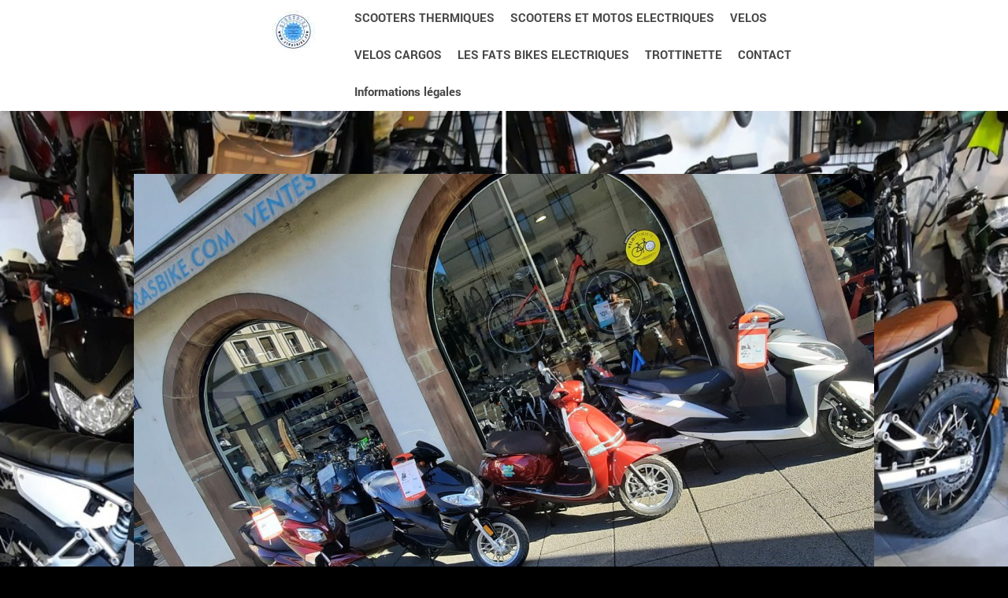

--- FILE ---
content_type: text/css
request_url: https://www.strasbike.com/s/style/theming.css?1766161835
body_size: 5991
content:
@font-face {
    font-family: 'Roboto';
    font-weight: 400;
    font-style: normal;
    src: local('Roboto'), url('//cdn.website-start.de/s/fonts/Roboto/Roboto-Regular.woff') format('woff');
}
@font-face {
    font-family: 'Roboto';
    font-weight: 700;
    font-style: normal;
    src: local('Roboto Bold'), url('//cdn.website-start.de/s/fonts/Roboto/Roboto-Bold.woff') format('woff');
}
@font-face {
    font-family: 'Roboto';
    font-weight: 400;
    font-style: italic;
    src: local('Roboto Italic'), url('//cdn.website-start.de/s/fonts/Roboto/Roboto-Italic.woff') format('woff');
}
@font-face {
    font-family: 'Roboto';
    font-weight: 700;
    font-style: italic;
    src: local('Roboto Bold Italic'), url('//cdn.website-start.de/s/fonts/Roboto/Roboto-BoldItalic.woff') format('woff');
}

html body {
  background-color: #000000;
}
body.diyBgActive .diyw .diyweb {
  background-image: none !important;
  background-color: transparent !important;
}
.diyw .diyweb {
  background-color: transparent !important;
}
.diyw .diyweb,
.diyw .diyfeCA .diyfeCA .diyfeCA .diyfeCA .diyfeCA0,
.diyw .diyfeCA .diyfeCA .diyfeCA .diyfeCA0,
.diyw .diyfeCA .diyfeCA .diyfeCA0,
.diyw .diyfeCA .diyfeCA0,
.diyw .diyfeCA0 {
  background-color: #000000;
  color: #b8b8b8;
  font-family: Helvetica, 'Helvetica Neue', 'Trebuchet MS', sans-serif;
  font-style: normal;
  font-size: 14px;
  font-weight: normal;
}
.diyw .diyweb h1,
.diyw .diyfeCA .diyfeCA .diyfeCA .diyfeCA .diyfeCA0 h1,
.diyw .diyfeCA .diyfeCA .diyfeCA .diyfeCA0 h1,
.diyw .diyfeCA .diyfeCA .diyfeCA0 h1,
.diyw .diyfeCA .diyfeCA0 h1,
.diyw .diyfeCA0 h1 {
  color: #b8b8b8;
  font-family: Helvetica, 'Helvetica Neue', 'Trebuchet MS', sans-serif;
  font-style: normal;
  font-size: 32px;
  font-weight: bold;
  text-align: left;
}
.diyw .diyweb h2,
.diyw .diyfeCA .diyfeCA .diyfeCA .diyfeCA .diyfeCA0 h2,
.diyw .diyfeCA .diyfeCA .diyfeCA .diyfeCA0 h2,
.diyw .diyfeCA .diyfeCA .diyfeCA0 h2,
.diyw .diyfeCA .diyfeCA0 h2,
.diyw .diyfeCA0 h2 {
  color: #b8b8b8;
  font-family: Helvetica, 'Helvetica Neue', 'Trebuchet MS', sans-serif;
  font-style: normal;
  font-size: 24px;
  font-weight: bold;
  text-align: left;
}
.diyw .diyweb p,
.diyw .diyfeCA .diyfeCA .diyfeCA .diyfeCA .diyfeCA0 p,
.diyw .diyfeCA .diyfeCA .diyfeCA .diyfeCA0 p,
.diyw .diyfeCA .diyfeCA .diyfeCA0 p,
.diyw .diyfeCA .diyfeCA0 p,
.diyw .diyfeCA0 p {
  color: #b8b8b8;
  font-family: Helvetica, 'Helvetica Neue', 'Trebuchet MS', sans-serif;
  font-style: normal;
  font-size: 14px;
  font-weight: normal;
}
.diyw .diyweb a,
.diyw .diyfeCA .diyfeCA .diyfeCA .diyfeCA .diyfeCA0 a,
.diyw .diyfeCA .diyfeCA .diyfeCA .diyfeCA0 a,
.diyw .diyfeCA .diyfeCA .diyfeCA0 a,
.diyw .diyfeCA .diyfeCA0 a,
.diyw .diyfeCA0 a {
  color: #b8b8b8;
  font-style: normal;
  font-weight: normal;
}
.diyw .diyweb .diyfeLinkAsButton,
.diyw .diyfeCA .diyfeCA .diyfeCA .diyfeCA .diyfeCA0 .diyfeLinkAsButton,
.diyw .diyfeCA .diyfeCA .diyfeCA .diyfeCA0 .diyfeLinkAsButton,
.diyw .diyfeCA .diyfeCA .diyfeCA0 .diyfeLinkAsButton,
.diyw .diyfeCA .diyfeCA0 .diyfeLinkAsButton,
.diyw .diyfeCA0 .diyfeLinkAsButton {
  background: #b8b8b8;
  color: #121212;
  border: solid 1px #b8b8b8;
}
.diyw .diyweb .mainNav1 a,
.diyw .diyfeCA .diyfeCA .diyfeCA .diyfeCA .diyfeCA0 .mainNav1 a,
.diyw .diyfeCA .diyfeCA .diyfeCA .diyfeCA0 .mainNav1 a,
.diyw .diyfeCA .diyfeCA .diyfeCA0 .mainNav1 a,
.diyw .diyfeCA .diyfeCA0 .mainNav1 a,
.diyw .diyfeCA0 .mainNav1 a {
  color: #b8b8b8;
  font-family: Helvetica, 'Helvetica Neue', 'Trebuchet MS', sans-serif;
  font-style: normal;
  font-size: 14px;
  font-weight: normal;
}
.diyw .diyweb .mainNav2 a,
.diyw .diyfeCA .diyfeCA .diyfeCA .diyfeCA .diyfeCA0 .mainNav2 a,
.diyw .diyfeCA .diyfeCA .diyfeCA .diyfeCA0 .mainNav2 a,
.diyw .diyfeCA .diyfeCA .diyfeCA0 .mainNav2 a,
.diyw .diyfeCA .diyfeCA0 .mainNav2 a,
.diyw .diyfeCA0 .mainNav2 a {
  color: #b8b8b8;
  font-family: Helvetica, 'Helvetica Neue', 'Trebuchet MS', sans-serif;
  font-style: normal;
  font-size: 14px;
  font-weight: normal;
}
.diyw .diyweb .hr,
.diyw .diyfeCA .diyfeCA .diyfeCA .diyfeCA .diyfeCA0 .hr,
.diyw .diyfeCA .diyfeCA .diyfeCA .diyfeCA0 .hr,
.diyw .diyfeCA .diyfeCA .diyfeCA0 .hr,
.diyw .diyfeCA .diyfeCA0 .hr,
.diyw .diyfeCA0 .hr {
  border-color: #454545;
  border-bottom-style: solid;
  border-bottom-width: 1px;
}
.diyw .diyweb .h1,
.diyw .diyfeCA .diyfeCA .diyfeCA .diyfeCA .diyfeCA0 .h1,
.diyw .diyfeCA .diyfeCA .diyfeCA .diyfeCA0 .h1,
.diyw .diyfeCA .diyfeCA .diyfeCA0 .h1,
.diyw .diyfeCA .diyfeCA0 .h1,
.diyw .diyfeCA0 .h1 {
  color: #b8b8b8;
  font-family: Helvetica, 'Helvetica Neue', 'Trebuchet MS', sans-serif;
  font-style: normal;
  font-size: 32px;
  font-weight: bold;
  text-align: left;
}
.diyw .diyfeCA .diyfeCA .diyfeCA .diyfeCA .diyfeCA1,
.diyw .diyfeCA .diyfeCA .diyfeCA .diyfeCA1,
.diyw .diyfeCA .diyfeCA .diyfeCA1,
.diyw .diyfeCA .diyfeCA1,
.diyw .diyfeCA1 {
  background-color: #ffffff;
  color: #ececec;
  font-family: 'Roboto', sans-serif;
  font-style: normal;
  font-size: 15px;
  font-weight: normal;
}
.diyw .diyfeCA .diyfeCA .diyfeCA .diyfeCA .diyfeCA1 h1,
.diyw .diyfeCA .diyfeCA .diyfeCA .diyfeCA1 h1,
.diyw .diyfeCA .diyfeCA .diyfeCA1 h1,
.diyw .diyfeCA .diyfeCA1 h1,
.diyw .diyfeCA1 h1 {
  color: #ececec;
  font-family: 'Roboto', sans-serif;
  font-style: normal;
  font-size: 22px;
  font-weight: bold;
  text-align: left;
}
.diyw .diyfeCA .diyfeCA .diyfeCA .diyfeCA .diyfeCA1 .h1-align,
.diyw .diyfeCA .diyfeCA .diyfeCA .diyfeCA1 .h1-align,
.diyw .diyfeCA .diyfeCA .diyfeCA1 .h1-align,
.diyw .diyfeCA .diyfeCA1 .h1-align,
.diyw .diyfeCA1 .h1-align {
  text-align: left;
}
.diyw .diyfeCA .diyfeCA .diyfeCA .diyfeCA .diyfeCA1 h2,
.diyw .diyfeCA .diyfeCA .diyfeCA .diyfeCA1 h2,
.diyw .diyfeCA .diyfeCA .diyfeCA1 h2,
.diyw .diyfeCA .diyfeCA1 h2,
.diyw .diyfeCA1 h2 {
  color: #ececec;
  font-family: 'Roboto', sans-serif;
  font-style: italic;
  font-size: 22px;
  font-weight: bold;
  text-align: left;
}
.diyw .diyfeCA .diyfeCA .diyfeCA .diyfeCA .diyfeCA1 .h2-align,
.diyw .diyfeCA .diyfeCA .diyfeCA .diyfeCA1 .h2-align,
.diyw .diyfeCA .diyfeCA .diyfeCA1 .h2-align,
.diyw .diyfeCA .diyfeCA1 .h2-align,
.diyw .diyfeCA1 .h2-align {
  text-align: left;
}
.diyw .diyfeCA .diyfeCA .diyfeCA .diyfeCA .diyfeCA1 p,
.diyw .diyfeCA .diyfeCA .diyfeCA .diyfeCA1 p,
.diyw .diyfeCA .diyfeCA .diyfeCA1 p,
.diyw .diyfeCA .diyfeCA1 p,
.diyw .diyfeCA1 p {
  color: #ececec;
  font-family: 'Roboto', sans-serif;
  font-style: normal;
  font-size: 15px;
  font-weight: normal;
}
.diyw .diyfeCA .diyfeCA .diyfeCA .diyfeCA .diyfeCA1 a,
.diyw .diyfeCA .diyfeCA .diyfeCA .diyfeCA1 a,
.diyw .diyfeCA .diyfeCA .diyfeCA1 a,
.diyw .diyfeCA .diyfeCA1 a,
.diyw .diyfeCA1 a {
  color: #b7b7b7;
  font-style: normal;
  font-weight: normal;
}
.diyw .diyfeCA .diyfeCA .diyfeCA .diyfeCA .diyfeCA1 .diyfeLinkAsButton,
.diyw .diyfeCA .diyfeCA .diyfeCA .diyfeCA1 .diyfeLinkAsButton,
.diyw .diyfeCA .diyfeCA .diyfeCA1 .diyfeLinkAsButton,
.diyw .diyfeCA .diyfeCA1 .diyfeLinkAsButton,
.diyw .diyfeCA1 .diyfeLinkAsButton {
  background: #b7b7b7;
  color: #121212;
  border: solid 1px #b7b7b7;
}
.diyw .diyfeCA .diyfeCA .diyfeCA .diyfeCA .diyfeCA1 .mainNav1 a,
.diyw .diyfeCA .diyfeCA .diyfeCA .diyfeCA1 .mainNav1 a,
.diyw .diyfeCA .diyfeCA .diyfeCA1 .mainNav1 a,
.diyw .diyfeCA .diyfeCA1 .mainNav1 a,
.diyw .diyfeCA1 .mainNav1 a {
  color: #474747;
  font-family: Helvetica, 'Helvetica Neue', 'Trebuchet MS', sans-serif;
  font-style: normal;
  font-size: 14px;
  font-weight: normal;
}
.diyw .diyfeCA .diyfeCA .diyfeCA .diyfeCA .diyfeCA1 .mainNav2 a,
.diyw .diyfeCA .diyfeCA .diyfeCA .diyfeCA1 .mainNav2 a,
.diyw .diyfeCA .diyfeCA .diyfeCA1 .mainNav2 a,
.diyw .diyfeCA .diyfeCA1 .mainNav2 a,
.diyw .diyfeCA1 .mainNav2 a {
  color: #474747;
  font-family: Helvetica, 'Helvetica Neue', 'Trebuchet MS', sans-serif;
  font-style: normal;
  font-size: 14px;
  font-weight: normal;
}
.diyw .diyfeCA .diyfeCA .diyfeCA .diyfeCA .diyfeCA1 .hr,
.diyw .diyfeCA .diyfeCA .diyfeCA .diyfeCA1 .hr,
.diyw .diyfeCA .diyfeCA .diyfeCA1 .hr,
.diyw .diyfeCA .diyfeCA1 .hr,
.diyw .diyfeCA1 .hr {
  border-color: #ececec;
  border-bottom-style: solid;
  border-bottom-width: 1px;
}
.diyw .diyfeCA .diyfeCA .diyfeCA .diyfeCA .diyfeCA1 .h1,
.diyw .diyfeCA .diyfeCA .diyfeCA .diyfeCA1 .h1,
.diyw .diyfeCA .diyfeCA .diyfeCA1 .h1,
.diyw .diyfeCA .diyfeCA1 .h1,
.diyw .diyfeCA1 .h1 {
  color: #ececec;
  font-family: 'Roboto', sans-serif;
  font-style: normal;
  font-size: 22px;
  font-weight: bold;
  text-align: left;
}
.diyw .diyfeCA .diyfeCA .diyfeCA .diyfeCA .diyfeCA2,
.diyw .diyfeCA .diyfeCA .diyfeCA .diyfeCA2,
.diyw .diyfeCA .diyfeCA .diyfeCA2,
.diyw .diyfeCA .diyfeCA2,
.diyw .diyfeCA2 {
  background-color: #ffffff;
  color: #474747;
  font-family: Helvetica, 'Helvetica Neue', 'Trebuchet MS', sans-serif;
  font-style: normal;
  font-size: 14px;
  font-weight: normal;
}
.diyw .diyfeCA .diyfeCA .diyfeCA .diyfeCA .diyfeCA2 h1,
.diyw .diyfeCA .diyfeCA .diyfeCA .diyfeCA2 h1,
.diyw .diyfeCA .diyfeCA .diyfeCA2 h1,
.diyw .diyfeCA .diyfeCA2 h1,
.diyw .diyfeCA2 h1 {
  color: #474747;
  font-family: Helvetica, 'Helvetica Neue', 'Trebuchet MS', sans-serif;
  font-style: normal;
  font-size: 32px;
  font-weight: bold;
  text-align: left;
}
.diyw .diyfeCA .diyfeCA .diyfeCA .diyfeCA .diyfeCA2 h2,
.diyw .diyfeCA .diyfeCA .diyfeCA .diyfeCA2 h2,
.diyw .diyfeCA .diyfeCA .diyfeCA2 h2,
.diyw .diyfeCA .diyfeCA2 h2,
.diyw .diyfeCA2 h2 {
  color: #474747;
  font-family: Helvetica, 'Helvetica Neue', 'Trebuchet MS', sans-serif;
  font-style: normal;
  font-size: 24px;
  font-weight: bold;
  text-align: left;
}
.diyw .diyfeCA .diyfeCA .diyfeCA .diyfeCA .diyfeCA2 p,
.diyw .diyfeCA .diyfeCA .diyfeCA .diyfeCA2 p,
.diyw .diyfeCA .diyfeCA .diyfeCA2 p,
.diyw .diyfeCA .diyfeCA2 p,
.diyw .diyfeCA2 p {
  color: #474747;
  font-family: Helvetica, 'Helvetica Neue', 'Trebuchet MS', sans-serif;
  font-style: normal;
  font-size: 14px;
  font-weight: normal;
}
.diyw .diyfeCA .diyfeCA .diyfeCA .diyfeCA .diyfeCA2 a,
.diyw .diyfeCA .diyfeCA .diyfeCA .diyfeCA2 a,
.diyw .diyfeCA .diyfeCA .diyfeCA2 a,
.diyw .diyfeCA .diyfeCA2 a,
.diyw .diyfeCA2 a {
  color: #474747;
  font-style: normal;
  font-weight: normal;
}
.diyw .diyfeCA .diyfeCA .diyfeCA .diyfeCA .diyfeCA2 .diyfeLinkAsButton,
.diyw .diyfeCA .diyfeCA .diyfeCA .diyfeCA2 .diyfeLinkAsButton,
.diyw .diyfeCA .diyfeCA .diyfeCA2 .diyfeLinkAsButton,
.diyw .diyfeCA .diyfeCA2 .diyfeLinkAsButton,
.diyw .diyfeCA2 .diyfeLinkAsButton {
  background: #474747;
  color: #ededed;
  border: solid 1px #474747;
}
.diyw .diyfeCA .diyfeCA .diyfeCA .diyfeCA .diyfeCA2 .mainNav1 a,
.diyw .diyfeCA .diyfeCA .diyfeCA .diyfeCA2 .mainNav1 a,
.diyw .diyfeCA .diyfeCA .diyfeCA2 .mainNav1 a,
.diyw .diyfeCA .diyfeCA2 .mainNav1 a,
.diyw .diyfeCA2 .mainNav1 a {
  color: #474747;
  font-family: 'Roboto', sans-serif;
  font-style: normal;
  font-size: 15px;
  font-weight: bold;
}
.diyw .diyfeCA .diyfeCA .diyfeCA .diyfeCA .diyfeCA2 .mainNav2 a,
.diyw .diyfeCA .diyfeCA .diyfeCA .diyfeCA2 .mainNav2 a,
.diyw .diyfeCA .diyfeCA .diyfeCA2 .mainNav2 a,
.diyw .diyfeCA .diyfeCA2 .mainNav2 a,
.diyw .diyfeCA2 .mainNav2 a {
  color: #474747;
  font-family: Helvetica, 'Helvetica Neue', 'Trebuchet MS', sans-serif;
  font-style: normal;
  font-size: 14px;
  font-weight: normal;
}
.diyw .diyfeCA .diyfeCA .diyfeCA .diyfeCA .diyfeCA2 .hr,
.diyw .diyfeCA .diyfeCA .diyfeCA .diyfeCA2 .hr,
.diyw .diyfeCA .diyfeCA .diyfeCA2 .hr,
.diyw .diyfeCA .diyfeCA2 .hr,
.diyw .diyfeCA2 .hr {
  border-color: #bababa;
  border-bottom-style: solid;
  border-bottom-width: 1px;
}
.diyw .diyfeCA .diyfeCA .diyfeCA .diyfeCA .diyfeCA2 .h1,
.diyw .diyfeCA .diyfeCA .diyfeCA .diyfeCA2 .h1,
.diyw .diyfeCA .diyfeCA .diyfeCA2 .h1,
.diyw .diyfeCA .diyfeCA2 .h1,
.diyw .diyfeCA2 .h1 {
  color: #474747;
  font-family: Helvetica, 'Helvetica Neue', 'Trebuchet MS', sans-serif;
  font-style: normal;
  font-size: 32px;
  font-weight: bold;
  text-align: left;
}
.diyw .diyfeCA .diyfeCA .diyfeCA .diyfeCA .diyfeCA3,
.diyw .diyfeCA .diyfeCA .diyfeCA .diyfeCA3,
.diyw .diyfeCA .diyfeCA .diyfeCA3,
.diyw .diyfeCA .diyfeCA3,
.diyw .diyfeCA3 {
  background-color: #444444;
  color: #ececec;
  font-family: 'Roboto', sans-serif;
  font-style: normal;
  font-size: 15px;
  font-weight: normal;
}
.diyw .diyfeCA .diyfeCA .diyfeCA .diyfeCA .diyfeCA3 h1,
.diyw .diyfeCA .diyfeCA .diyfeCA .diyfeCA3 h1,
.diyw .diyfeCA .diyfeCA .diyfeCA3 h1,
.diyw .diyfeCA .diyfeCA3 h1,
.diyw .diyfeCA3 h1 {
  color: #ececec;
  font-family: 'Roboto', sans-serif;
  font-style: normal;
  font-size: 22px;
  font-weight: bold;
  text-align: left;
}
.diyw .diyfeCA .diyfeCA .diyfeCA .diyfeCA .diyfeCA3 h2,
.diyw .diyfeCA .diyfeCA .diyfeCA .diyfeCA3 h2,
.diyw .diyfeCA .diyfeCA .diyfeCA3 h2,
.diyw .diyfeCA .diyfeCA3 h2,
.diyw .diyfeCA3 h2 {
  color: #ececec;
  font-family: 'Roboto', sans-serif;
  font-style: normal;
  font-size: 20px;
  font-weight: bold;
  text-align: center;
}
.diyw .diyfeCA .diyfeCA .diyfeCA .diyfeCA .diyfeCA3 p,
.diyw .diyfeCA .diyfeCA .diyfeCA .diyfeCA3 p,
.diyw .diyfeCA .diyfeCA .diyfeCA3 p,
.diyw .diyfeCA .diyfeCA3 p,
.diyw .diyfeCA3 p {
  color: #ececec;
  font-family: 'Roboto', sans-serif;
  font-style: normal;
  font-size: 15px;
  font-weight: normal;
}
.diyw .diyfeCA .diyfeCA .diyfeCA .diyfeCA .diyfeCA3 a,
.diyw .diyfeCA .diyfeCA .diyfeCA .diyfeCA3 a,
.diyw .diyfeCA .diyfeCA .diyfeCA3 a,
.diyw .diyfeCA .diyfeCA3 a,
.diyw .diyfeCA3 a {
  color: #b7b7b7;
  font-style: normal;
  font-weight: normal;
}
.diyw .diyfeCA .diyfeCA .diyfeCA .diyfeCA .diyfeCA3 .diyfeLinkAsButton,
.diyw .diyfeCA .diyfeCA .diyfeCA .diyfeCA3 .diyfeLinkAsButton,
.diyw .diyfeCA .diyfeCA .diyfeCA3 .diyfeLinkAsButton,
.diyw .diyfeCA .diyfeCA3 .diyfeLinkAsButton,
.diyw .diyfeCA3 .diyfeLinkAsButton {
  background: #b7b7b7;
  color: #121212;
  border: solid 1px #b7b7b7;
}
.diyw .diyfeCA .diyfeCA .diyfeCA .diyfeCA .diyfeCA3 .mainNav1 a,
.diyw .diyfeCA .diyfeCA .diyfeCA .diyfeCA3 .mainNav1 a,
.diyw .diyfeCA .diyfeCA .diyfeCA3 .mainNav1 a,
.diyw .diyfeCA .diyfeCA3 .mainNav1 a,
.diyw .diyfeCA3 .mainNav1 a {
  color: #ececec;
  font-family: Helvetica, 'Helvetica Neue', 'Trebuchet MS', sans-serif;
  font-style: normal;
  font-size: 14px;
  font-weight: normal;
}
.diyw .diyfeCA .diyfeCA .diyfeCA .diyfeCA .diyfeCA3 .mainNav2 a,
.diyw .diyfeCA .diyfeCA .diyfeCA .diyfeCA3 .mainNav2 a,
.diyw .diyfeCA .diyfeCA .diyfeCA3 .mainNav2 a,
.diyw .diyfeCA .diyfeCA3 .mainNav2 a,
.diyw .diyfeCA3 .mainNav2 a {
  color: #ececec;
  font-family: Helvetica, 'Helvetica Neue', 'Trebuchet MS', sans-serif;
  font-style: normal;
  font-size: 14px;
  font-weight: normal;
}
.diyw .diyfeCA .diyfeCA .diyfeCA .diyfeCA .diyfeCA3 .hr,
.diyw .diyfeCA .diyfeCA .diyfeCA .diyfeCA3 .hr,
.diyw .diyfeCA .diyfeCA .diyfeCA3 .hr,
.diyw .diyfeCA .diyfeCA3 .hr,
.diyw .diyfeCA3 .hr {
  border-color: #ececec;
  border-bottom-style: solid;
  border-bottom-width: 1px;
}
.diyw .diyfeCA .diyfeCA .diyfeCA .diyfeCA .diyfeCA3 .h1,
.diyw .diyfeCA .diyfeCA .diyfeCA .diyfeCA3 .h1,
.diyw .diyfeCA .diyfeCA .diyfeCA3 .h1,
.diyw .diyfeCA .diyfeCA3 .h1,
.diyw .diyfeCA3 .h1 {
  color: #ececec;
  font-family: 'Roboto', sans-serif;
  font-style: normal;
  font-size: 22px;
  font-weight: bold;
  text-align: left;
}
.diyw .diyfeCA .diyfeCA .diyfeCA .diyfeCA .diyfeCA4,
.diyw .diyfeCA .diyfeCA .diyfeCA .diyfeCA4,
.diyw .diyfeCA .diyfeCA .diyfeCA4,
.diyw .diyfeCA .diyfeCA4,
.diyw .diyfeCA4 {
  background-color: #000000;
  color: #b8b8b8;
  font-family: 'Roboto', sans-serif;
  font-style: normal;
  font-size: 14px;
  font-weight: normal;
}
.diyw .diyfeCA .diyfeCA .diyfeCA .diyfeCA .diyfeCA4 h1,
.diyw .diyfeCA .diyfeCA .diyfeCA .diyfeCA4 h1,
.diyw .diyfeCA .diyfeCA .diyfeCA4 h1,
.diyw .diyfeCA .diyfeCA4 h1,
.diyw .diyfeCA4 h1 {
  color: #b8b8b8;
  font-family: Helvetica, 'Helvetica Neue', 'Trebuchet MS', sans-serif;
  font-style: normal;
  font-size: 32px;
  font-weight: bold;
  text-align: left;
}
.diyw .diyfeCA .diyfeCA .diyfeCA .diyfeCA .diyfeCA4 h2,
.diyw .diyfeCA .diyfeCA .diyfeCA .diyfeCA4 h2,
.diyw .diyfeCA .diyfeCA .diyfeCA4 h2,
.diyw .diyfeCA .diyfeCA4 h2,
.diyw .diyfeCA4 h2 {
  color: #b8b8b8;
  font-family: Helvetica, 'Helvetica Neue', 'Trebuchet MS', sans-serif;
  font-style: normal;
  font-size: 24px;
  font-weight: bold;
  text-align: left;
}
.diyw .diyfeCA .diyfeCA .diyfeCA .diyfeCA .diyfeCA4 p,
.diyw .diyfeCA .diyfeCA .diyfeCA .diyfeCA4 p,
.diyw .diyfeCA .diyfeCA .diyfeCA4 p,
.diyw .diyfeCA .diyfeCA4 p,
.diyw .diyfeCA4 p {
  color: #b8b8b8;
  font-family: 'Roboto', sans-serif;
  font-style: normal;
  font-size: 14px;
  font-weight: normal;
}
.diyw .diyfeCA .diyfeCA .diyfeCA .diyfeCA .diyfeCA4 a,
.diyw .diyfeCA .diyfeCA .diyfeCA .diyfeCA4 a,
.diyw .diyfeCA .diyfeCA .diyfeCA4 a,
.diyw .diyfeCA .diyfeCA4 a,
.diyw .diyfeCA4 a {
  color: #b8b8b8;
  font-style: normal;
  font-weight: normal;
}
.diyw .diyfeCA .diyfeCA .diyfeCA .diyfeCA .diyfeCA4 .diyfeLinkAsButton,
.diyw .diyfeCA .diyfeCA .diyfeCA .diyfeCA4 .diyfeLinkAsButton,
.diyw .diyfeCA .diyfeCA .diyfeCA4 .diyfeLinkAsButton,
.diyw .diyfeCA .diyfeCA4 .diyfeLinkAsButton,
.diyw .diyfeCA4 .diyfeLinkAsButton {
  background: #b8b8b8;
  color: #121212;
  border: solid 1px #b8b8b8;
}
.diyw .diyfeCA .diyfeCA .diyfeCA .diyfeCA .diyfeCA4 .mainNav1 a,
.diyw .diyfeCA .diyfeCA .diyfeCA .diyfeCA4 .mainNav1 a,
.diyw .diyfeCA .diyfeCA .diyfeCA4 .mainNav1 a,
.diyw .diyfeCA .diyfeCA4 .mainNav1 a,
.diyw .diyfeCA4 .mainNav1 a {
  color: #b8b8b8;
  font-family: Helvetica, 'Helvetica Neue', 'Trebuchet MS', sans-serif;
  font-style: normal;
  font-size: 14px;
  font-weight: normal;
}
.diyw .diyfeCA .diyfeCA .diyfeCA .diyfeCA .diyfeCA4 .mainNav2 a,
.diyw .diyfeCA .diyfeCA .diyfeCA .diyfeCA4 .mainNav2 a,
.diyw .diyfeCA .diyfeCA .diyfeCA4 .mainNav2 a,
.diyw .diyfeCA .diyfeCA4 .mainNav2 a,
.diyw .diyfeCA4 .mainNav2 a {
  color: #b8b8b8;
  font-family: Helvetica, 'Helvetica Neue', 'Trebuchet MS', sans-serif;
  font-style: normal;
  font-size: 14px;
  font-weight: normal;
}
.diyw .diyfeCA .diyfeCA .diyfeCA .diyfeCA .diyfeCA4 .hr,
.diyw .diyfeCA .diyfeCA .diyfeCA .diyfeCA4 .hr,
.diyw .diyfeCA .diyfeCA .diyfeCA4 .hr,
.diyw .diyfeCA .diyfeCA4 .hr,
.diyw .diyfeCA4 .hr {
  border-color: #454545;
  border-bottom-style: solid;
  border-bottom-width: 1px;
}
.diyw .diyfeCA .diyfeCA .diyfeCA .diyfeCA .diyfeCA4 .h1,
.diyw .diyfeCA .diyfeCA .diyfeCA .diyfeCA4 .h1,
.diyw .diyfeCA .diyfeCA .diyfeCA4 .h1,
.diyw .diyfeCA .diyfeCA4 .h1,
.diyw .diyfeCA4 .h1 {
  color: #b8b8b8;
  font-family: Helvetica, 'Helvetica Neue', 'Trebuchet MS', sans-serif;
  font-style: normal;
  font-size: 32px;
  font-weight: bold;
  text-align: left;
}
.diyw .diyweb div#contentfooter {
  font-size: inherit;
  font-weight: inherit;
}
.diyw #website-logo a {
  text-decoration: none !important;
}
.diyw .diyfeCA0 #website-logo p.website-logo-text,
.diyw .diyfeCA0 #website-logo p.website-logo-text a {
  color: #b8b8b8 !important;
  font-family: Helvetica, 'Helvetica Neue', 'Trebuchet MS', sans-serif;
}
.diyw .diyfeCA1 #website-logo p.website-logo-text,
.diyw .diyfeCA1 #website-logo p.website-logo-text a {
  color: #ececec !important;
  font-family: 'Roboto', sans-serif;
}
.diyw .diyfeCA2 #website-logo p.website-logo-text,
.diyw .diyfeCA2 #website-logo p.website-logo-text a {
  color: #474747 !important;
  font-family: 'Roboto', sans-serif;
}
.diyw .diyfeCA3 #website-logo p.website-logo-text,
.diyw .diyfeCA3 #website-logo p.website-logo-text a {
  color: #ececec !important;
  font-family: 'Roboto', sans-serif;
}
.diyw .diyfeCA4 #website-logo p.website-logo-text,
.diyw .diyfeCA4 #website-logo p.website-logo-text a {
  color: #b8b8b8 !important;
  font-family: 'Roboto', sans-serif;
}
.diyw .diyfeLinkAsButton {
  border: 1px solid;
  border-radius: 5px;
  display: inline-block;
  padding: 8px 15px;
  text-decoration: none !important;
}
.diyw .diyfeLinkAsButton:hover {
  box-shadow: 0 0 0 2px inset;
}
.diyw .imageSubtitle {
  min-width: 30px;
}
.diyw .diyfeArea .diyfeArea .diyfeArea .diyfeArea .diyfeColor0,
.diyw .diyfeArea .diyfeArea .diyfeArea .diyfeColor0,
.diyw .diyfeArea .diyfeArea .diyfeColor0,
.diyw .diyfeArea .diyfeColor0,
.diyw .diyfeColor0 {
  background-color: #000000;
  color: #b8b8b8;
}
.diyw .diyfeArea .diyfeArea .diyfeArea .diyfeArea .diyfeColor0 h1,
.diyw .diyfeArea .diyfeArea .diyfeArea .diyfeColor0 h1,
.diyw .diyfeArea .diyfeArea .diyfeColor0 h1,
.diyw .diyfeArea .diyfeColor0 h1,
.diyw .diyfeColor0 h1 {
  color: #b8b8b8;
}
.diyw .diyfeArea .diyfeArea .diyfeArea .diyfeArea .diyfeColor0 h2,
.diyw .diyfeArea .diyfeArea .diyfeArea .diyfeColor0 h2,
.diyw .diyfeArea .diyfeArea .diyfeColor0 h2,
.diyw .diyfeArea .diyfeColor0 h2,
.diyw .diyfeColor0 h2 {
  color: #b8b8b8;
}
.diyw .diyfeArea .diyfeArea .diyfeArea .diyfeArea .diyfeColor0 p,
.diyw .diyfeArea .diyfeArea .diyfeArea .diyfeColor0 p,
.diyw .diyfeArea .diyfeArea .diyfeColor0 p,
.diyw .diyfeArea .diyfeColor0 p,
.diyw .diyfeColor0 p {
  color: #b8b8b8;
}
.diyw .diyfeArea .diyfeArea .diyfeArea .diyfeArea .diyfeColor0 a,
.diyw .diyfeArea .diyfeArea .diyfeArea .diyfeColor0 a,
.diyw .diyfeArea .diyfeArea .diyfeColor0 a,
.diyw .diyfeArea .diyfeColor0 a,
.diyw .diyfeColor0 a {
  color: #b8b8b8;
}
.diyw .diyfeArea .diyfeArea .diyfeArea .diyfeArea .diyfeColor0 .diyfeLinkAsButton,
.diyw .diyfeArea .diyfeArea .diyfeArea .diyfeColor0 .diyfeLinkAsButton,
.diyw .diyfeArea .diyfeArea .diyfeColor0 .diyfeLinkAsButton,
.diyw .diyfeArea .diyfeColor0 .diyfeLinkAsButton,
.diyw .diyfeColor0 .diyfeLinkAsButton {
  background: #b8b8b8;
  color: #121212;
  border: solid 1px #b8b8b8;
}
.diyw .diyfeArea .diyfeArea .diyfeArea .diyfeArea .diyfeColor0 .mainNav1 a,
.diyw .diyfeArea .diyfeArea .diyfeArea .diyfeColor0 .mainNav1 a,
.diyw .diyfeArea .diyfeArea .diyfeColor0 .mainNav1 a,
.diyw .diyfeArea .diyfeColor0 .mainNav1 a,
.diyw .diyfeColor0 .mainNav1 a {
  color: #b8b8b8;
}
.diyw .diyfeArea .diyfeArea .diyfeArea .diyfeArea .diyfeColor0 .mainNav2 a,
.diyw .diyfeArea .diyfeArea .diyfeArea .diyfeColor0 .mainNav2 a,
.diyw .diyfeArea .diyfeArea .diyfeColor0 .mainNav2 a,
.diyw .diyfeArea .diyfeColor0 .mainNav2 a,
.diyw .diyfeColor0 .mainNav2 a {
  color: #b8b8b8;
}
.diyw .diyfeArea .diyfeArea .diyfeArea .diyfeArea .diyfeColor0 .hr,
.diyw .diyfeArea .diyfeArea .diyfeArea .diyfeColor0 .hr,
.diyw .diyfeArea .diyfeArea .diyfeColor0 .hr,
.diyw .diyfeArea .diyfeColor0 .hr,
.diyw .diyfeColor0 .hr {
  border-color: #454545;
  border-bottom-style: solid;
  border-bottom-width: 1px;
}
.diyw .diyfeArea .diyfeArea .diyfeArea .diyfeArea .diyfeColor1,
.diyw .diyfeArea .diyfeArea .diyfeArea .diyfeColor1,
.diyw .diyfeArea .diyfeArea .diyfeColor1,
.diyw .diyfeArea .diyfeColor1,
.diyw .diyfeColor1 {
  background-color: #ffffff;
  color: #535353;
}
.diyw .diyfeArea .diyfeArea .diyfeArea .diyfeArea .diyfeColor1 h1,
.diyw .diyfeArea .diyfeArea .diyfeArea .diyfeColor1 h1,
.diyw .diyfeArea .diyfeArea .diyfeColor1 h1,
.diyw .diyfeArea .diyfeColor1 h1,
.diyw .diyfeColor1 h1 {
  color: #535353;
}
.diyw .diyfeArea .diyfeArea .diyfeArea .diyfeArea .diyfeColor1 h2,
.diyw .diyfeArea .diyfeArea .diyfeArea .diyfeColor1 h2,
.diyw .diyfeArea .diyfeArea .diyfeColor1 h2,
.diyw .diyfeArea .diyfeColor1 h2,
.diyw .diyfeColor1 h2 {
  color: #535353;
}
.diyw .diyfeArea .diyfeArea .diyfeArea .diyfeArea .diyfeColor1 p,
.diyw .diyfeArea .diyfeArea .diyfeArea .diyfeColor1 p,
.diyw .diyfeArea .diyfeArea .diyfeColor1 p,
.diyw .diyfeArea .diyfeColor1 p,
.diyw .diyfeColor1 p {
  color: #535353;
}
.diyw .diyfeArea .diyfeArea .diyfeArea .diyfeArea .diyfeColor1 a,
.diyw .diyfeArea .diyfeArea .diyfeArea .diyfeColor1 a,
.diyw .diyfeArea .diyfeArea .diyfeColor1 a,
.diyw .diyfeArea .diyfeColor1 a,
.diyw .diyfeColor1 a {
  color: #b7b7b7;
}
.diyw .diyfeArea .diyfeArea .diyfeArea .diyfeArea .diyfeColor1 .diyfeLinkAsButton,
.diyw .diyfeArea .diyfeArea .diyfeArea .diyfeColor1 .diyfeLinkAsButton,
.diyw .diyfeArea .diyfeArea .diyfeColor1 .diyfeLinkAsButton,
.diyw .diyfeArea .diyfeColor1 .diyfeLinkAsButton,
.diyw .diyfeColor1 .diyfeLinkAsButton {
  background: #b7b7b7;
  color: #121212;
  border: solid 1px #b7b7b7;
}
.diyw .diyfeArea .diyfeArea .diyfeArea .diyfeArea .diyfeColor1 .mainNav1 a,
.diyw .diyfeArea .diyfeArea .diyfeArea .diyfeColor1 .mainNav1 a,
.diyw .diyfeArea .diyfeArea .diyfeColor1 .mainNav1 a,
.diyw .diyfeArea .diyfeColor1 .mainNav1 a,
.diyw .diyfeColor1 .mainNav1 a {
  color: #474747;
}
.diyw .diyfeArea .diyfeArea .diyfeArea .diyfeArea .diyfeColor1 .mainNav2 a,
.diyw .diyfeArea .diyfeArea .diyfeArea .diyfeColor1 .mainNav2 a,
.diyw .diyfeArea .diyfeArea .diyfeColor1 .mainNav2 a,
.diyw .diyfeArea .diyfeColor1 .mainNav2 a,
.diyw .diyfeColor1 .mainNav2 a {
  color: #474747;
}
.diyw .diyfeArea .diyfeArea .diyfeArea .diyfeArea .diyfeColor1 .hr,
.diyw .diyfeArea .diyfeArea .diyfeArea .diyfeColor1 .hr,
.diyw .diyfeArea .diyfeArea .diyfeColor1 .hr,
.diyw .diyfeArea .diyfeColor1 .hr,
.diyw .diyfeColor1 .hr {
  border-color: #535353;
  border-bottom-style: solid;
  border-bottom-width: 1px;
}
.diyw .diyfeArea .diyfeArea .diyfeArea .diyfeArea .diyfeColor2,
.diyw .diyfeArea .diyfeArea .diyfeArea .diyfeColor2,
.diyw .diyfeArea .diyfeArea .diyfeColor2,
.diyw .diyfeArea .diyfeColor2,
.diyw .diyfeColor2 {
  background-color: #ffffff;
  color: #474747;
}
.diyw .diyfeArea .diyfeArea .diyfeArea .diyfeArea .diyfeColor2 h1,
.diyw .diyfeArea .diyfeArea .diyfeArea .diyfeColor2 h1,
.diyw .diyfeArea .diyfeArea .diyfeColor2 h1,
.diyw .diyfeArea .diyfeColor2 h1,
.diyw .diyfeColor2 h1 {
  color: #474747;
}
.diyw .diyfeArea .diyfeArea .diyfeArea .diyfeArea .diyfeColor2 h2,
.diyw .diyfeArea .diyfeArea .diyfeArea .diyfeColor2 h2,
.diyw .diyfeArea .diyfeArea .diyfeColor2 h2,
.diyw .diyfeArea .diyfeColor2 h2,
.diyw .diyfeColor2 h2 {
  color: #474747;
}
.diyw .diyfeArea .diyfeArea .diyfeArea .diyfeArea .diyfeColor2 p,
.diyw .diyfeArea .diyfeArea .diyfeArea .diyfeColor2 p,
.diyw .diyfeArea .diyfeArea .diyfeColor2 p,
.diyw .diyfeArea .diyfeColor2 p,
.diyw .diyfeColor2 p {
  color: #474747;
}
.diyw .diyfeArea .diyfeArea .diyfeArea .diyfeArea .diyfeColor2 a,
.diyw .diyfeArea .diyfeArea .diyfeArea .diyfeColor2 a,
.diyw .diyfeArea .diyfeArea .diyfeColor2 a,
.diyw .diyfeArea .diyfeColor2 a,
.diyw .diyfeColor2 a {
  color: #474747;
}
.diyw .diyfeArea .diyfeArea .diyfeArea .diyfeArea .diyfeColor2 .diyfeLinkAsButton,
.diyw .diyfeArea .diyfeArea .diyfeArea .diyfeColor2 .diyfeLinkAsButton,
.diyw .diyfeArea .diyfeArea .diyfeColor2 .diyfeLinkAsButton,
.diyw .diyfeArea .diyfeColor2 .diyfeLinkAsButton,
.diyw .diyfeColor2 .diyfeLinkAsButton {
  background: #474747;
  color: #ededed;
  border: solid 1px #474747;
}
.diyw .diyfeArea .diyfeArea .diyfeArea .diyfeArea .diyfeColor2 .mainNav1 a,
.diyw .diyfeArea .diyfeArea .diyfeArea .diyfeColor2 .mainNav1 a,
.diyw .diyfeArea .diyfeArea .diyfeColor2 .mainNav1 a,
.diyw .diyfeArea .diyfeColor2 .mainNav1 a,
.diyw .diyfeColor2 .mainNav1 a {
  color: #474747;
}
.diyw .diyfeArea .diyfeArea .diyfeArea .diyfeArea .diyfeColor2 .mainNav2 a,
.diyw .diyfeArea .diyfeArea .diyfeArea .diyfeColor2 .mainNav2 a,
.diyw .diyfeArea .diyfeArea .diyfeColor2 .mainNav2 a,
.diyw .diyfeArea .diyfeColor2 .mainNav2 a,
.diyw .diyfeColor2 .mainNav2 a {
  color: #474747;
}
.diyw .diyfeArea .diyfeArea .diyfeArea .diyfeArea .diyfeColor2 .hr,
.diyw .diyfeArea .diyfeArea .diyfeArea .diyfeColor2 .hr,
.diyw .diyfeArea .diyfeArea .diyfeColor2 .hr,
.diyw .diyfeArea .diyfeColor2 .hr,
.diyw .diyfeColor2 .hr {
  border-color: #bababa;
  border-bottom-style: solid;
  border-bottom-width: 1px;
}
.diyw .diyfeArea .diyfeArea .diyfeArea .diyfeArea .diyfeColor3,
.diyw .diyfeArea .diyfeArea .diyfeArea .diyfeColor3,
.diyw .diyfeArea .diyfeArea .diyfeColor3,
.diyw .diyfeArea .diyfeColor3,
.diyw .diyfeColor3 {
  background-color: #444444;
  color: #ececec;
}
.diyw .diyfeArea .diyfeArea .diyfeArea .diyfeArea .diyfeColor3 h1,
.diyw .diyfeArea .diyfeArea .diyfeArea .diyfeColor3 h1,
.diyw .diyfeArea .diyfeArea .diyfeColor3 h1,
.diyw .diyfeArea .diyfeColor3 h1,
.diyw .diyfeColor3 h1 {
  color: #ececec;
}
.diyw .diyfeArea .diyfeArea .diyfeArea .diyfeArea .diyfeColor3 h2,
.diyw .diyfeArea .diyfeArea .diyfeArea .diyfeColor3 h2,
.diyw .diyfeArea .diyfeArea .diyfeColor3 h2,
.diyw .diyfeArea .diyfeColor3 h2,
.diyw .diyfeColor3 h2 {
  color: #ececec;
}
.diyw .diyfeArea .diyfeArea .diyfeArea .diyfeArea .diyfeColor3 p,
.diyw .diyfeArea .diyfeArea .diyfeArea .diyfeColor3 p,
.diyw .diyfeArea .diyfeArea .diyfeColor3 p,
.diyw .diyfeArea .diyfeColor3 p,
.diyw .diyfeColor3 p {
  color: #ececec;
}
.diyw .diyfeArea .diyfeArea .diyfeArea .diyfeArea .diyfeColor3 a,
.diyw .diyfeArea .diyfeArea .diyfeArea .diyfeColor3 a,
.diyw .diyfeArea .diyfeArea .diyfeColor3 a,
.diyw .diyfeArea .diyfeColor3 a,
.diyw .diyfeColor3 a {
  color: #b7b7b7;
}
.diyw .diyfeArea .diyfeArea .diyfeArea .diyfeArea .diyfeColor3 .diyfeLinkAsButton,
.diyw .diyfeArea .diyfeArea .diyfeArea .diyfeColor3 .diyfeLinkAsButton,
.diyw .diyfeArea .diyfeArea .diyfeColor3 .diyfeLinkAsButton,
.diyw .diyfeArea .diyfeColor3 .diyfeLinkAsButton,
.diyw .diyfeColor3 .diyfeLinkAsButton {
  background: #b7b7b7;
  color: #121212;
  border: solid 1px #b7b7b7;
}
.diyw .diyfeArea .diyfeArea .diyfeArea .diyfeArea .diyfeColor3 .mainNav1 a,
.diyw .diyfeArea .diyfeArea .diyfeArea .diyfeColor3 .mainNav1 a,
.diyw .diyfeArea .diyfeArea .diyfeColor3 .mainNav1 a,
.diyw .diyfeArea .diyfeColor3 .mainNav1 a,
.diyw .diyfeColor3 .mainNav1 a {
  color: #ececec;
}
.diyw .diyfeArea .diyfeArea .diyfeArea .diyfeArea .diyfeColor3 .mainNav2 a,
.diyw .diyfeArea .diyfeArea .diyfeArea .diyfeColor3 .mainNav2 a,
.diyw .diyfeArea .diyfeArea .diyfeColor3 .mainNav2 a,
.diyw .diyfeArea .diyfeColor3 .mainNav2 a,
.diyw .diyfeColor3 .mainNav2 a {
  color: #ececec;
}
.diyw .diyfeArea .diyfeArea .diyfeArea .diyfeArea .diyfeColor3 .hr,
.diyw .diyfeArea .diyfeArea .diyfeArea .diyfeColor3 .hr,
.diyw .diyfeArea .diyfeArea .diyfeColor3 .hr,
.diyw .diyfeArea .diyfeColor3 .hr,
.diyw .diyfeColor3 .hr {
  border-color: #ececec;
  border-bottom-style: solid;
  border-bottom-width: 1px;
}
.diyw .diyfeArea .diyfeArea .diyfeArea .diyfeArea .diyfeColor4,
.diyw .diyfeArea .diyfeArea .diyfeArea .diyfeColor4,
.diyw .diyfeArea .diyfeArea .diyfeColor4,
.diyw .diyfeArea .diyfeColor4,
.diyw .diyfeColor4 {
  background-color: #000000;
  color: #b8b8b8;
}
.diyw .diyfeArea .diyfeArea .diyfeArea .diyfeArea .diyfeColor4 h1,
.diyw .diyfeArea .diyfeArea .diyfeArea .diyfeColor4 h1,
.diyw .diyfeArea .diyfeArea .diyfeColor4 h1,
.diyw .diyfeArea .diyfeColor4 h1,
.diyw .diyfeColor4 h1 {
  color: #b8b8b8;
}
.diyw .diyfeArea .diyfeArea .diyfeArea .diyfeArea .diyfeColor4 h2,
.diyw .diyfeArea .diyfeArea .diyfeArea .diyfeColor4 h2,
.diyw .diyfeArea .diyfeArea .diyfeColor4 h2,
.diyw .diyfeArea .diyfeColor4 h2,
.diyw .diyfeColor4 h2 {
  color: #b8b8b8;
}
.diyw .diyfeArea .diyfeArea .diyfeArea .diyfeArea .diyfeColor4 p,
.diyw .diyfeArea .diyfeArea .diyfeArea .diyfeColor4 p,
.diyw .diyfeArea .diyfeArea .diyfeColor4 p,
.diyw .diyfeArea .diyfeColor4 p,
.diyw .diyfeColor4 p {
  color: #b8b8b8;
}
.diyw .diyfeArea .diyfeArea .diyfeArea .diyfeArea .diyfeColor4 a,
.diyw .diyfeArea .diyfeArea .diyfeArea .diyfeColor4 a,
.diyw .diyfeArea .diyfeArea .diyfeColor4 a,
.diyw .diyfeArea .diyfeColor4 a,
.diyw .diyfeColor4 a {
  color: #b8b8b8;
}
.diyw .diyfeArea .diyfeArea .diyfeArea .diyfeArea .diyfeColor4 .diyfeLinkAsButton,
.diyw .diyfeArea .diyfeArea .diyfeArea .diyfeColor4 .diyfeLinkAsButton,
.diyw .diyfeArea .diyfeArea .diyfeColor4 .diyfeLinkAsButton,
.diyw .diyfeArea .diyfeColor4 .diyfeLinkAsButton,
.diyw .diyfeColor4 .diyfeLinkAsButton {
  background: #b8b8b8;
  color: #121212;
  border: solid 1px #b8b8b8;
}
.diyw .diyfeArea .diyfeArea .diyfeArea .diyfeArea .diyfeColor4 .mainNav1 a,
.diyw .diyfeArea .diyfeArea .diyfeArea .diyfeColor4 .mainNav1 a,
.diyw .diyfeArea .diyfeArea .diyfeColor4 .mainNav1 a,
.diyw .diyfeArea .diyfeColor4 .mainNav1 a,
.diyw .diyfeColor4 .mainNav1 a {
  color: #b8b8b8;
}
.diyw .diyfeArea .diyfeArea .diyfeArea .diyfeArea .diyfeColor4 .mainNav2 a,
.diyw .diyfeArea .diyfeArea .diyfeArea .diyfeColor4 .mainNav2 a,
.diyw .diyfeArea .diyfeArea .diyfeColor4 .mainNav2 a,
.diyw .diyfeArea .diyfeColor4 .mainNav2 a,
.diyw .diyfeColor4 .mainNav2 a {
  color: #b8b8b8;
}
.diyw .diyfeArea .diyfeArea .diyfeArea .diyfeArea .diyfeColor4 .hr,
.diyw .diyfeArea .diyfeArea .diyfeArea .diyfeColor4 .hr,
.diyw .diyfeArea .diyfeArea .diyfeColor4 .hr,
.diyw .diyfeArea .diyfeColor4 .hr,
.diyw .diyfeColor4 .hr {
  border-color: #454545;
  border-bottom-style: solid;
  border-bottom-width: 1px;
}
.diyw .diyfeArea .diyfeArea .diyfeArea .diyfeArea .diyfeFont0,
.diyw .diyfeArea .diyfeArea .diyfeArea .diyfeFont0,
.diyw .diyfeArea .diyfeArea .diyfeFont0,
.diyw .diyfeArea .diyfeFont0,
.diyw .diyfeFont0 {
  font-family: Helvetica, 'Helvetica Neue', 'Trebuchet MS', sans-serif;
  font-style: normal;
  font-size: 14px;
  font-weight: normal;
}
.diyw .diyfeArea .diyfeArea .diyfeArea .diyfeArea .diyfeFont0 h1,
.diyw .diyfeArea .diyfeArea .diyfeArea .diyfeFont0 h1,
.diyw .diyfeArea .diyfeArea .diyfeFont0 h1,
.diyw .diyfeArea .diyfeFont0 h1,
.diyw .diyfeFont0 h1 {
  font-family: Helvetica, 'Helvetica Neue', 'Trebuchet MS', sans-serif;
  font-style: normal;
  font-size: 32px;
  font-weight: bold;
  text-align: left;
}
.diyw .diyfeArea .diyfeArea .diyfeArea .diyfeArea .diyfeFont0 h2,
.diyw .diyfeArea .diyfeArea .diyfeArea .diyfeFont0 h2,
.diyw .diyfeArea .diyfeArea .diyfeFont0 h2,
.diyw .diyfeArea .diyfeFont0 h2,
.diyw .diyfeFont0 h2 {
  font-family: Helvetica, 'Helvetica Neue', 'Trebuchet MS', sans-serif;
  font-style: normal;
  font-size: 24px;
  font-weight: bold;
  text-align: left;
}
.diyw .diyfeArea .diyfeArea .diyfeArea .diyfeArea .diyfeFont0 p,
.diyw .diyfeArea .diyfeArea .diyfeArea .diyfeFont0 p,
.diyw .diyfeArea .diyfeArea .diyfeFont0 p,
.diyw .diyfeArea .diyfeFont0 p,
.diyw .diyfeFont0 p {
  font-family: Helvetica, 'Helvetica Neue', 'Trebuchet MS', sans-serif;
  font-style: normal;
  font-size: 14px;
  font-weight: normal;
}
.diyw .diyfeArea .diyfeArea .diyfeArea .diyfeArea .diyfeFont0 a,
.diyw .diyfeArea .diyfeArea .diyfeArea .diyfeFont0 a,
.diyw .diyfeArea .diyfeArea .diyfeFont0 a,
.diyw .diyfeArea .diyfeFont0 a,
.diyw .diyfeFont0 a {
  font-style: normal;
  font-weight: normal;
}
.diyw .diyfeArea .diyfeArea .diyfeArea .diyfeArea .diyfeFont0 .mainNav1 a,
.diyw .diyfeArea .diyfeArea .diyfeArea .diyfeFont0 .mainNav1 a,
.diyw .diyfeArea .diyfeArea .diyfeFont0 .mainNav1 a,
.diyw .diyfeArea .diyfeFont0 .mainNav1 a,
.diyw .diyfeFont0 .mainNav1 a {
  font-family: Helvetica, 'Helvetica Neue', 'Trebuchet MS', sans-serif;
  font-style: normal;
  font-size: 14px;
  font-weight: normal;
}
.diyw .diyfeArea .diyfeArea .diyfeArea .diyfeArea .diyfeFont0 .mainNav2 a,
.diyw .diyfeArea .diyfeArea .diyfeArea .diyfeFont0 .mainNav2 a,
.diyw .diyfeArea .diyfeArea .diyfeFont0 .mainNav2 a,
.diyw .diyfeArea .diyfeFont0 .mainNav2 a,
.diyw .diyfeFont0 .mainNav2 a {
  font-family: Helvetica, 'Helvetica Neue', 'Trebuchet MS', sans-serif;
  font-style: normal;
  font-size: 14px;
  font-weight: normal;
}
.diyw .diyfeArea .diyfeArea .diyfeArea .diyfeArea .diyfeFont1,
.diyw .diyfeArea .diyfeArea .diyfeArea .diyfeFont1,
.diyw .diyfeArea .diyfeArea .diyfeFont1,
.diyw .diyfeArea .diyfeFont1,
.diyw .diyfeFont1 {
  font-family: 'Roboto', sans-serif;
  font-style: normal;
  font-size: 15px;
  font-weight: normal;
}
.diyw .diyfeArea .diyfeArea .diyfeArea .diyfeArea .diyfeFont1 h1,
.diyw .diyfeArea .diyfeArea .diyfeArea .diyfeFont1 h1,
.diyw .diyfeArea .diyfeArea .diyfeFont1 h1,
.diyw .diyfeArea .diyfeFont1 h1,
.diyw .diyfeFont1 h1 {
  font-family: 'Roboto', sans-serif;
  font-style: normal;
  font-size: 22px;
  font-weight: bold;
  text-align: left;
}
.diyw .diyfeArea .diyfeArea .diyfeArea .diyfeArea .diyfeFont1 h2,
.diyw .diyfeArea .diyfeArea .diyfeArea .diyfeFont1 h2,
.diyw .diyfeArea .diyfeArea .diyfeFont1 h2,
.diyw .diyfeArea .diyfeFont1 h2,
.diyw .diyfeFont1 h2 {
  font-family: 'Roboto', sans-serif;
  font-style: italic;
  font-size: 22px;
  font-weight: bold;
  text-align: left;
}
.diyw .diyfeArea .diyfeArea .diyfeArea .diyfeArea .diyfeFont1 p,
.diyw .diyfeArea .diyfeArea .diyfeArea .diyfeFont1 p,
.diyw .diyfeArea .diyfeArea .diyfeFont1 p,
.diyw .diyfeArea .diyfeFont1 p,
.diyw .diyfeFont1 p {
  font-family: 'Roboto', sans-serif;
  font-style: normal;
  font-size: 15px;
  font-weight: normal;
}
.diyw .diyfeArea .diyfeArea .diyfeArea .diyfeArea .diyfeFont1 a,
.diyw .diyfeArea .diyfeArea .diyfeArea .diyfeFont1 a,
.diyw .diyfeArea .diyfeArea .diyfeFont1 a,
.diyw .diyfeArea .diyfeFont1 a,
.diyw .diyfeFont1 a {
  font-style: normal;
  font-weight: normal;
}
.diyw .diyfeArea .diyfeArea .diyfeArea .diyfeArea .diyfeFont1 .mainNav1 a,
.diyw .diyfeArea .diyfeArea .diyfeArea .diyfeFont1 .mainNav1 a,
.diyw .diyfeArea .diyfeArea .diyfeFont1 .mainNav1 a,
.diyw .diyfeArea .diyfeFont1 .mainNav1 a,
.diyw .diyfeFont1 .mainNav1 a {
  font-family: Helvetica, 'Helvetica Neue', 'Trebuchet MS', sans-serif;
  font-style: normal;
  font-size: 14px;
  font-weight: normal;
}
.diyw .diyfeArea .diyfeArea .diyfeArea .diyfeArea .diyfeFont1 .mainNav2 a,
.diyw .diyfeArea .diyfeArea .diyfeArea .diyfeFont1 .mainNav2 a,
.diyw .diyfeArea .diyfeArea .diyfeFont1 .mainNav2 a,
.diyw .diyfeArea .diyfeFont1 .mainNav2 a,
.diyw .diyfeFont1 .mainNav2 a {
  font-family: Helvetica, 'Helvetica Neue', 'Trebuchet MS', sans-serif;
  font-style: normal;
  font-size: 14px;
  font-weight: normal;
}
.diyw .diyfeArea .diyfeArea .diyfeArea .diyfeArea .diyfeFont2,
.diyw .diyfeArea .diyfeArea .diyfeArea .diyfeFont2,
.diyw .diyfeArea .diyfeArea .diyfeFont2,
.diyw .diyfeArea .diyfeFont2,
.diyw .diyfeFont2 {
  font-family: Helvetica, 'Helvetica Neue', 'Trebuchet MS', sans-serif;
  font-style: normal;
  font-size: 14px;
  font-weight: normal;
}
.diyw .diyfeArea .diyfeArea .diyfeArea .diyfeArea .diyfeFont2 h1,
.diyw .diyfeArea .diyfeArea .diyfeArea .diyfeFont2 h1,
.diyw .diyfeArea .diyfeArea .diyfeFont2 h1,
.diyw .diyfeArea .diyfeFont2 h1,
.diyw .diyfeFont2 h1 {
  font-family: Helvetica, 'Helvetica Neue', 'Trebuchet MS', sans-serif;
  font-style: normal;
  font-size: 32px;
  font-weight: bold;
  text-align: left;
}
.diyw .diyfeArea .diyfeArea .diyfeArea .diyfeArea .diyfeFont2 h2,
.diyw .diyfeArea .diyfeArea .diyfeArea .diyfeFont2 h2,
.diyw .diyfeArea .diyfeArea .diyfeFont2 h2,
.diyw .diyfeArea .diyfeFont2 h2,
.diyw .diyfeFont2 h2 {
  font-family: Helvetica, 'Helvetica Neue', 'Trebuchet MS', sans-serif;
  font-style: normal;
  font-size: 24px;
  font-weight: bold;
  text-align: left;
}
.diyw .diyfeArea .diyfeArea .diyfeArea .diyfeArea .diyfeFont2 p,
.diyw .diyfeArea .diyfeArea .diyfeArea .diyfeFont2 p,
.diyw .diyfeArea .diyfeArea .diyfeFont2 p,
.diyw .diyfeArea .diyfeFont2 p,
.diyw .diyfeFont2 p {
  font-family: Helvetica, 'Helvetica Neue', 'Trebuchet MS', sans-serif;
  font-style: normal;
  font-size: 14px;
  font-weight: normal;
}
.diyw .diyfeArea .diyfeArea .diyfeArea .diyfeArea .diyfeFont2 a,
.diyw .diyfeArea .diyfeArea .diyfeArea .diyfeFont2 a,
.diyw .diyfeArea .diyfeArea .diyfeFont2 a,
.diyw .diyfeArea .diyfeFont2 a,
.diyw .diyfeFont2 a {
  font-style: normal;
  font-weight: normal;
}
.diyw .diyfeArea .diyfeArea .diyfeArea .diyfeArea .diyfeFont2 .mainNav1 a,
.diyw .diyfeArea .diyfeArea .diyfeArea .diyfeFont2 .mainNav1 a,
.diyw .diyfeArea .diyfeArea .diyfeFont2 .mainNav1 a,
.diyw .diyfeArea .diyfeFont2 .mainNav1 a,
.diyw .diyfeFont2 .mainNav1 a {
  font-family: 'Roboto', sans-serif;
  font-style: normal;
  font-size: 15px;
  font-weight: bold;
}
.diyw .diyfeArea .diyfeArea .diyfeArea .diyfeArea .diyfeFont2 .mainNav2 a,
.diyw .diyfeArea .diyfeArea .diyfeArea .diyfeFont2 .mainNav2 a,
.diyw .diyfeArea .diyfeArea .diyfeFont2 .mainNav2 a,
.diyw .diyfeArea .diyfeFont2 .mainNav2 a,
.diyw .diyfeFont2 .mainNav2 a {
  font-family: Helvetica, 'Helvetica Neue', 'Trebuchet MS', sans-serif;
  font-style: normal;
  font-size: 14px;
  font-weight: normal;
}
.diyw .diyfeArea .diyfeArea .diyfeArea .diyfeArea .diyfeFont3,
.diyw .diyfeArea .diyfeArea .diyfeArea .diyfeFont3,
.diyw .diyfeArea .diyfeArea .diyfeFont3,
.diyw .diyfeArea .diyfeFont3,
.diyw .diyfeFont3 {
  font-family: 'Roboto', sans-serif;
  font-style: normal;
  font-size: 15px;
  font-weight: normal;
}
.diyw .diyfeArea .diyfeArea .diyfeArea .diyfeArea .diyfeFont3 h1,
.diyw .diyfeArea .diyfeArea .diyfeArea .diyfeFont3 h1,
.diyw .diyfeArea .diyfeArea .diyfeFont3 h1,
.diyw .diyfeArea .diyfeFont3 h1,
.diyw .diyfeFont3 h1 {
  font-family: 'Roboto', sans-serif;
  font-style: normal;
  font-size: 22px;
  font-weight: bold;
  text-align: left;
}
.diyw .diyfeArea .diyfeArea .diyfeArea .diyfeArea .diyfeFont3 h2,
.diyw .diyfeArea .diyfeArea .diyfeArea .diyfeFont3 h2,
.diyw .diyfeArea .diyfeArea .diyfeFont3 h2,
.diyw .diyfeArea .diyfeFont3 h2,
.diyw .diyfeFont3 h2 {
  font-family: 'Roboto', sans-serif;
  font-style: normal;
  font-size: 20px;
  font-weight: bold;
  text-align: center;
}
.diyw .diyfeArea .diyfeArea .diyfeArea .diyfeArea .diyfeFont3 p,
.diyw .diyfeArea .diyfeArea .diyfeArea .diyfeFont3 p,
.diyw .diyfeArea .diyfeArea .diyfeFont3 p,
.diyw .diyfeArea .diyfeFont3 p,
.diyw .diyfeFont3 p {
  font-family: 'Roboto', sans-serif;
  font-style: normal;
  font-size: 15px;
  font-weight: normal;
}
.diyw .diyfeArea .diyfeArea .diyfeArea .diyfeArea .diyfeFont3 a,
.diyw .diyfeArea .diyfeArea .diyfeArea .diyfeFont3 a,
.diyw .diyfeArea .diyfeArea .diyfeFont3 a,
.diyw .diyfeArea .diyfeFont3 a,
.diyw .diyfeFont3 a {
  font-style: normal;
  font-weight: normal;
}
.diyw .diyfeArea .diyfeArea .diyfeArea .diyfeArea .diyfeFont3 .mainNav1 a,
.diyw .diyfeArea .diyfeArea .diyfeArea .diyfeFont3 .mainNav1 a,
.diyw .diyfeArea .diyfeArea .diyfeFont3 .mainNav1 a,
.diyw .diyfeArea .diyfeFont3 .mainNav1 a,
.diyw .diyfeFont3 .mainNav1 a {
  font-family: Helvetica, 'Helvetica Neue', 'Trebuchet MS', sans-serif;
  font-style: normal;
  font-size: 14px;
  font-weight: normal;
}
.diyw .diyfeArea .diyfeArea .diyfeArea .diyfeArea .diyfeFont3 .mainNav2 a,
.diyw .diyfeArea .diyfeArea .diyfeArea .diyfeFont3 .mainNav2 a,
.diyw .diyfeArea .diyfeArea .diyfeFont3 .mainNav2 a,
.diyw .diyfeArea .diyfeFont3 .mainNav2 a,
.diyw .diyfeFont3 .mainNav2 a {
  font-family: Helvetica, 'Helvetica Neue', 'Trebuchet MS', sans-serif;
  font-style: normal;
  font-size: 14px;
  font-weight: normal;
}
.diyw .diyfeArea .diyfeArea .diyfeArea .diyfeArea .diyfeFont4,
.diyw .diyfeArea .diyfeArea .diyfeArea .diyfeFont4,
.diyw .diyfeArea .diyfeArea .diyfeFont4,
.diyw .diyfeArea .diyfeFont4,
.diyw .diyfeFont4 {
  font-family: 'Roboto', sans-serif;
  font-style: normal;
  font-size: 14px;
  font-weight: normal;
}
.diyw .diyfeArea .diyfeArea .diyfeArea .diyfeArea .diyfeFont4 h1,
.diyw .diyfeArea .diyfeArea .diyfeArea .diyfeFont4 h1,
.diyw .diyfeArea .diyfeArea .diyfeFont4 h1,
.diyw .diyfeArea .diyfeFont4 h1,
.diyw .diyfeFont4 h1 {
  font-family: Helvetica, 'Helvetica Neue', 'Trebuchet MS', sans-serif;
  font-style: normal;
  font-size: 32px;
  font-weight: bold;
  text-align: left;
}
.diyw .diyfeArea .diyfeArea .diyfeArea .diyfeArea .diyfeFont4 h2,
.diyw .diyfeArea .diyfeArea .diyfeArea .diyfeFont4 h2,
.diyw .diyfeArea .diyfeArea .diyfeFont4 h2,
.diyw .diyfeArea .diyfeFont4 h2,
.diyw .diyfeFont4 h2 {
  font-family: Helvetica, 'Helvetica Neue', 'Trebuchet MS', sans-serif;
  font-style: normal;
  font-size: 24px;
  font-weight: bold;
  text-align: left;
}
.diyw .diyfeArea .diyfeArea .diyfeArea .diyfeArea .diyfeFont4 p,
.diyw .diyfeArea .diyfeArea .diyfeArea .diyfeFont4 p,
.diyw .diyfeArea .diyfeArea .diyfeFont4 p,
.diyw .diyfeArea .diyfeFont4 p,
.diyw .diyfeFont4 p {
  font-family: 'Roboto', sans-serif;
  font-style: normal;
  font-size: 14px;
  font-weight: normal;
}
.diyw .diyfeArea .diyfeArea .diyfeArea .diyfeArea .diyfeFont4 a,
.diyw .diyfeArea .diyfeArea .diyfeArea .diyfeFont4 a,
.diyw .diyfeArea .diyfeArea .diyfeFont4 a,
.diyw .diyfeArea .diyfeFont4 a,
.diyw .diyfeFont4 a {
  font-style: normal;
  font-weight: normal;
}
.diyw .diyfeArea .diyfeArea .diyfeArea .diyfeArea .diyfeFont4 .mainNav1 a,
.diyw .diyfeArea .diyfeArea .diyfeArea .diyfeFont4 .mainNav1 a,
.diyw .diyfeArea .diyfeArea .diyfeFont4 .mainNav1 a,
.diyw .diyfeArea .diyfeFont4 .mainNav1 a,
.diyw .diyfeFont4 .mainNav1 a {
  font-family: Helvetica, 'Helvetica Neue', 'Trebuchet MS', sans-serif;
  font-style: normal;
  font-size: 14px;
  font-weight: normal;
}
.diyw .diyfeArea .diyfeArea .diyfeArea .diyfeArea .diyfeFont4 .mainNav2 a,
.diyw .diyfeArea .diyfeArea .diyfeArea .diyfeFont4 .mainNav2 a,
.diyw .diyfeArea .diyfeArea .diyfeFont4 .mainNav2 a,
.diyw .diyfeArea .diyfeFont4 .mainNav2 a,
.diyw .diyfeFont4 .mainNav2 a {
  font-family: Helvetica, 'Helvetica Neue', 'Trebuchet MS', sans-serif;
  font-style: normal;
  font-size: 14px;
  font-weight: normal;
}
body.startpage .diyw .diywebFooter .webnavigation a,
body.startpage .diyw .diywebFooter .diywebNav a {
  color: #b8b8b8 !important;
  font-family: 'Roboto', sans-serif !important;
  font-size: 14px !important;
}
body.facebookTab .diyw #diyFbBoxPage {
  margin-left: 0 !important;
  width: 100% !important;
  overflow: auto !important;
}
body.facebookTab .diyw #diyFbBoxWin,
body.facebookTab .diyw #diyFbBoxPage,
body.facebookTab .diyw #diyFbBoxBody,
body.facebookTab .diyw .diyweb {
  height: 100% !important;
}
body.facebookTab .diyw .diywebEmotionHeader,
body.facebookTab .diyw .diywebHeader,
body.facebookTab .diyw .diywebFond,
body.facebookTab .diyw .diywebSecondary,
body.facebookTab .diyw .diywebSidebar,
body.facebookTab .diyw .diywebFooter,
body.facebookTab .diyw .diywebContent .diyfeGridGroup:before,
body.facebookTab .diyw .diywebNav {
  display: none;
}
body.facebookTab .diyw .diywebMain {
  width: auto;
  float: none;
  padding-top: 0.1px;
}
body.facebookTab .diyw .diywebLiveArea,
body.facebookTab .diyw .diyweb:before {
  width: auto;
}
body.facebookTab .diyw .diyweb {
  height: 100%;
  box-sizing: border-box;
  padding-left: 40px;
  padding-right: 40px;
}
body.facebookTab .diyw .diywebContainer {
  width: auto;
  box-sizing: border-box;
}
body.facebookTab .diyw {
  height: 100%;
  box-sizing: border-box;
}
body.facebookTab .diyw #diyFbBoxBody div.sortable-matrix {
  width: auto !important;
}
.diyw .diyApp .app-border {
  border: solid 1px #bababa;
}
.diyw .diyApp .app-rounded {
  -webkit-border-radius: 4px;
  -moz-border-radius: 4px;
  border-radius: 4px;
}
.diyw .diyApp .app-gradient {
  background: #bababa;
  background: -webkit-gradient(linear,left bottom,left top,color-stop(0,#bababa),color-stop(1,#ededed));
  background: -ms-linear-gradient(bottom,#bababa,#ededed);
  background: -moz-linear-gradient(center bottom,#bababa 0%,#ededed 100%);
  background: -o-linear-gradient(#ededed,#bababa);
  filter: progid:DXImageTransform.Microsoft.gradient(startColorstr='#ededed', endColorstr='#bababa', GradientType=0);
}
.diyw .diyApp [class^="icon-"],
.diyw .diyApp [class*=" icon-"] {
  color: #ececec !important;
}
.diyw .diyApp [class^="icon-"].active,
.diyw .diyApp [class*=" icon-"].active {
  color: #b7b7b7 !important;
}
.diyw .diyApp .app-navbar-default {
  background: #bababa;
  background: -webkit-gradient(linear,left bottom,left top,color-stop(0,#bababa),color-stop(1,#ededed));
  background: -ms-linear-gradient(bottom,#bababa,#ededed);
  background: -moz-linear-gradient(center bottom,#bababa 0%,#ededed 100%);
  background: -o-linear-gradient(#ededed,#bababa);
  filter: progid:DXImageTransform.Microsoft.gradient(startColorstr='#ededed', endColorstr='#bababa', GradientType=0);
  border: solid 1px #bababa;
}
.diyw .diyApp .app-navbar-highlight {
  background: #ffffff;
  background: -webkit-gradient(linear,left bottom,left top,color-stop(0,#ffffff),color-stop(1,#ffffff));
  background: -ms-linear-gradient(bottom,#ffffff,#ffffff);
  background: -moz-linear-gradient(center bottom,#ffffff 0%,#ffffff 100%);
  background: -o-linear-gradient(#ffffff,#ffffff);
  filter: progid:DXImageTransform.Microsoft.gradient(startColorstr='#ffffff', endColorstr='#ffffff', GradientType=0);
  border: solid 1px #ffffff;
}
.diyw .diyApp .app-navbar select,
.diyw .diyApp .app-navbar input,
.diyw .diyApp .app-navbar button {
  background: #fff;
  color: #333;
  border: solid 1px #333;
}
.diyw .diyApp .app-container,
.diyw .diyApp .app-container-background,
.diyw .diyApp .app-container-background-highlight,
.diyw .diyApp .app-container-background-light {
  padding: 10px;
  margin: 10px 0;
}
.diyw .diyApp .app-container-background {
  background: #bababa;
}
.diyw .diyApp .app-container-background-highlight {
  background: #ffffff;
}
.diyw .diyApp .app-container-background-light {
  background: #ededed;
}
.diyw .diyApp .app-button-background {
  border: solid 1px #ececec;
  color: #404040;
  background: #ececec;
  background: -webkit-gradient(linear,left bottom,left top,color-stop(0,#ececec),color-stop(1,#ffffff));
  background: -ms-linear-gradient(bottom,#ececec,#ffffff);
  background: -moz-linear-gradient(center bottom,#ececec 0%,#ffffff 100%);
  background: -o-linear-gradient(#ffffff,#ececec);
  filter: progid:DXImageTransform.Microsoft.gradient(startColorstr='#ffffff', endColorstr='#ececec', GradientType=0);
}
.diyw .diyApp .app-button-disabled {
  cursor: none !important;
}
.diyw .diyApp .app-button-disabled.app-button-background {
  color: #a7a7a7;
}
.diyw .diyApp .app-button-disabled.app-button-primary {
  color: #727272;
}
.diyw .diyApp .app-button-primary {
  border: solid 1px #cccccc;
  color: #535353;
  background: #cccccc;
  background: -webkit-gradient(linear,left bottom,left top,color-stop(0,#cccccc),color-stop(1,#ffffff));
  background: -ms-linear-gradient(bottom,#cccccc,#ffffff);
  background: -moz-linear-gradient(center bottom,#cccccc 0%,#ffffff 100%);
  background: -o-linear-gradient(#ffffff,#cccccc);
  filter: progid:DXImageTransform.Microsoft.gradient(startColorstr='#ffffff', endColorstr='#cccccc', GradientType=0);
}
.diyw .diyApp .app-navbar,
.diyw .diyApp .app-header {
  overflow: hidden;
  -moz-box-sizing: border-box;
  -webkit-box-sizing: border-box;
  box-sizing: border-box;
}
.diyw .diyApp .app-navbar-group,
.diyw .diyApp .app-header-group,
.diyw .diyApp .app-navbar-left {
  float: left;
}
.diyw .diyApp .app-navbar-right,
.diyw .diyApp .app-header-right {
  float: right;
}
.diyw .diyApp .app-navbar-group {
  margin-right: 10px;
  overflow: hidden;
}
.diyw .diyApp .app-navbar-group.app-navbar-right {
  margin-right: 0;
}
.diyw .diyApp .app-header {
  border-bottom: solid 1px;
}
.diyw .diyApp .app-button-group {
  display: table-row;
}
.diyw .diyApp .app-button-group > * {
  display: table-cell;
}
.diyw .diyApp .app-button {
  cursor: pointer;
  display: inline-block;
  text-decoration: none !important;
  text-align: center;
}
.diyw .diyApp .app-button-group label,
.diyw .diyApp .app-button {
  margin-bottom: 0;
  padding: 6px 12px;
  vertical-align: middle;
  white-space: nowrap;
}
.diyw .diyApp .app-navbar select,
.diyw .diyApp .app-navbar input,
.diyw .diyApp .app-navbar button {
  padding: 3px;
}
.diyw .diyApp .app-navbar select option {
  padding-left: 10px;
  padding-right: 10px;
}
.diyw .mainNav1 a {
  text-shadow: 0 1px 0 rgba(255,255,255,0.4);
  position: relative;
  overflow: hidden;
}
.diyw .mainNav1 a.current {
  color: #1a1a1a !important;
}
.diyw .mainNav1 a:hover {
  color: #1a1a1a !important;
}
@media only screen and (min-width: 769px) {
  .diyw .mainNav1 a:hover {
    color: #1a1a1a !important;
    text-decoration: none;
  }
}
@media only screen and (max-width: 767px) {
  .diyw .diyweb .diywebNavMain .diywebMainGutter .diywebGutter {
    background-color: #ffffff;
  }
}
.diyw .diywebMain,
.diyw .diyweb .diywebSecondary > div {
  background-color: rgba(68,68,68,0.9);
}
.diyw .diyweb .diywebNavHorizontal .diywebLiveArea {
  background-color: rgba(0,0,0,0);
}
.diyw .diyweb #mainNav1 li a:hover,
.diyw .diyweb #mainNav1 li a.current,
.diyw .diyweb #mainNav1 li a.parent {
  box-shadow: 0px -1px 0px 0px #1a1a1a inset;
}
.diyw .diyweb .diywebLogo:before {
  border-top: 40px solid rgba(255,255,255,0.9);
  border-left: 120px solid transparent;
  border-right: 120px solid transparent;
}
.diyw .diyweb .diywebLogo {
  background-color: rgba(255,255,255,0.9);
}
.diyw .diywebNav23 a.current:before {
  border-top: 0.25em solid #cfcfcf;
  border-left: 0.3em solid transparent;
  border-right: 0.3em solid transparent;
}
.diyw .diywebNav23 a:hover:before {
  border-bottom: 0.3em solid transparent;
  border-top: 0.3em solid transparent;
  border-right: 0.3em solid #cfcfcf;
}
.diyw .diywebNav23 a:hover {
  text-decoration: none;
}
.diyw .diyweb .diywebContent .diywebSecondary .diywebNav .diywebGutter {
  border-top: 1px solid #b8b8b8;
}
.diyw .diywebContent .diywebNav .mainNav2 > li {
  border-bottom: 1px solid #b8b8b8;
}
.diyw #diyfeMobileNav > a:before {
  color: #ececec !important;
}
.diyw .diyfeModGridStyleTeaser .diyfeModGridContent {
  background: #ffffff;
  box-shadow: 0 0 3px #cccccc inset;
}
.diyw .diyfeLinkAsButton {
  background-color: #ececec !important;
  color: #181818 !important;
}
.diyw .diyfeModGridStyleTeaser .diyfeLinkAsButton {
  background-color: #535353 !important;
  color: #eeeeee !important;
}
.diyw .diyfeModGridStyleTeaser .diyfeModGridContent h1 {
  color: #535353 !important;
}
.diyw .diyfeModGridStyleTeaser .diyfeModGridContent h2 {
  color: #535353 !important;
}
.diyw .diyfeModGridStyleTeaser .diyfeModGridContent p,
.diyw .diyfeModGridStyleTeaser .diyfeModGridContent {
  color: #535353 !important;
}
.diyw .diyweb .diywebMain .hr {
  color: #ececec !important;
  border-color: #ececec !important;
}
.diyw .diyfeModGridStyleTeaser .diyfeModGridContent .hr {
  color: #535353 !important;
  border-color: #535353 !important;
}
.diyw #diywebAppContainer1st {
  font-style: normal;
  font-weight: bold;
  font-family: 'Roboto', sans-serif;
  background-color: rgba(68,68,68,0.8);
  color: #ececec;
}
.diyw #diywebAppContainer1st .estore_productCount span {
  color: #ececec !important;
}
.diyw #diywebAppContainer1st .estore_text {
  font-size: 15px;
}
@media only screen and (max-width: 767px) {
  .diyw #diywebAppContainer1st .diywebAppContainer1st {
    background-color: #ffffff;
    color: #5e5e5e;
  }
  .diyw #diywebAppContainer1st .estore_productCount span {
    color: #5e5e5e !important;
  }
}

.body {
background-image: url('https://www.strasbike.com/s/img/background.jpg?1766161836');
  background-repeat: no-repeat;
  background-attachment: fixed;
  background-position: center top;
  background-size: cover;
}
